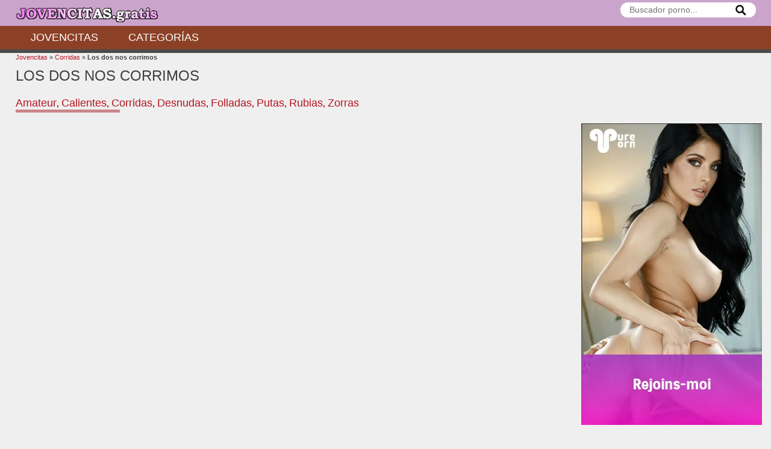

--- FILE ---
content_type: text/html; charset=UTF-8
request_url: https://www.jovencitas.gratis/los-dos-nos-corrimos/
body_size: 8975
content:
<!doctype html> <!--[if IE 8]><html class="ie-8" lang="es"><![endif]--> <!--[if IE 9]><html class="ie-9" lang="es"><![endif]--> <!--[if (gt IE 9)|!(IE)]><!--><html lang="es"><!--<![endif]--><head><meta name="RATING" content="RTA-5042-1996-1400-1577-RTA" /><meta charset="UTF-8"><link media="all" href="https://www.jovencitas.gratis/wp-content/cache/autoptimize/css/autoptimize_df9e9e4218a4f0466ceea3679dec0e20.css" rel="stylesheet"><title>Los dos nos corrimos - jovencitas.gratis</title><meta name="viewport" content="width=device-width, initial-scale=1"><meta name='robots' content='index, follow, max-image-preview:large, max-snippet:-1, max-video-preview:-1' /> <!-- This site is optimized with the Yoast SEO plugin v24.9 - https://yoast.com/wordpress/plugins/seo/ --><meta name="description" content="¿Que te parece toda la leche que dejé en su coño? lo mejor de todo es que nos corrimos los dos, no es para menos cuando tienes ante ti a una jovencita" /><link rel="canonical" href="https://www.jovencitas.gratis/los-dos-nos-corrimos/" /><meta property="og:locale" content="es_ES" /><meta property="og:type" content="article" /><meta property="og:title" content="Los dos nos corrimos - jovencitas.gratis" /><meta property="og:description" content="¿Que te parece toda la leche que dejé en su coño? lo mejor de todo es que nos corrimos los dos, no es para menos cuando tienes ante ti a una jovencita" /><meta property="og:url" content="https://www.jovencitas.gratis/los-dos-nos-corrimos/" /><meta property="article:published_time" content="2023-01-02T09:49:25+00:00" /><meta property="og:image" content="https://www.jovencitas.gratis/wp-content/uploads/2023/01/los-dos.jpg" /><meta property="og:image:width" content="390" /><meta property="og:image:height" content="292" /><meta property="og:image:type" content="image/jpeg" /><meta name="author" content="admin" /><meta name="twitter:card" content="summary_large_image" /><meta name="twitter:label1" content="Escrito por" /><meta name="twitter:data1" content="admin" /><meta name="twitter:label2" content="Tiempo de lectura" /><meta name="twitter:data2" content="1 minuto" /> <script type="application/ld+json" class="yoast-schema-graph">{"@context":"https://schema.org","@graph":[{"@type":"WebPage","@id":"https://www.jovencitas.gratis/los-dos-nos-corrimos/","url":"https://www.jovencitas.gratis/los-dos-nos-corrimos/","name":"Los dos nos corrimos - jovencitas.gratis","isPartOf":{"@id":"https://www.jovencitas.gratis/#website"},"primaryImageOfPage":{"@id":"https://www.jovencitas.gratis/los-dos-nos-corrimos/#primaryimage"},"image":{"@id":"https://www.jovencitas.gratis/los-dos-nos-corrimos/#primaryimage"},"thumbnailUrl":"https://www.jovencitas.gratis/wp-content/uploads/2023/01/los-dos.jpg","datePublished":"2023-01-02T09:49:25+00:00","author":{"@id":"https://www.jovencitas.gratis/#/schema/person/0254e19149c7603642d14aee6d6e26fd"},"description":"¿Que te parece toda la leche que dejé en su coño? lo mejor de todo es que nos corrimos los dos, no es para menos cuando tienes ante ti a una jovencita","breadcrumb":{"@id":"https://www.jovencitas.gratis/los-dos-nos-corrimos/#breadcrumb"},"inLanguage":"es","potentialAction":[{"@type":"ReadAction","target":["https://www.jovencitas.gratis/los-dos-nos-corrimos/"]}]},{"@type":"ImageObject","inLanguage":"es","@id":"https://www.jovencitas.gratis/los-dos-nos-corrimos/#primaryimage","url":"https://www.jovencitas.gratis/wp-content/uploads/2023/01/los-dos.jpg","contentUrl":"https://www.jovencitas.gratis/wp-content/uploads/2023/01/los-dos.jpg","width":390,"height":292,"caption":"los dos"},{"@type":"BreadcrumbList","@id":"https://www.jovencitas.gratis/los-dos-nos-corrimos/#breadcrumb","itemListElement":[{"@type":"ListItem","position":1,"name":"Jovencitas","item":"https://www.jovencitas.gratis/"},{"@type":"ListItem","position":2,"name":"Corridas","item":"https://www.jovencitas.gratis/corridas/"},{"@type":"ListItem","position":3,"name":"Los dos nos corrimos"}]},{"@type":"WebSite","@id":"https://www.jovencitas.gratis/#website","url":"https://www.jovencitas.gratis/","name":"","description":"","potentialAction":[{"@type":"SearchAction","target":{"@type":"EntryPoint","urlTemplate":"https://www.jovencitas.gratis/?s={search_term_string}"},"query-input":{"@type":"PropertyValueSpecification","valueRequired":true,"valueName":"search_term_string"}}],"inLanguage":"es"},{"@type":"Person","@id":"https://www.jovencitas.gratis/#/schema/person/0254e19149c7603642d14aee6d6e26fd","name":"admin","image":{"@type":"ImageObject","inLanguage":"es","@id":"https://www.jovencitas.gratis/#/schema/person/image/","url":"https://secure.gravatar.com/avatar/799a1d909acc30b5df1d87e9b0b1ed64107b0741a1d13ebbe429fbaccd679d47?s=96&d=mm&r=g","contentUrl":"https://secure.gravatar.com/avatar/799a1d909acc30b5df1d87e9b0b1ed64107b0741a1d13ebbe429fbaccd679d47?s=96&d=mm&r=g","caption":"admin"}}]}</script> <!-- / Yoast SEO plugin. --><link rel="alternate" type="application/rss+xml" title=" &raquo; Feed" href="https://www.jovencitas.gratis/feed/" /> <script type="text/javascript" id="mt-rating-js-extra">/* <![CDATA[ */
var MtRating = {"ajaxurl":"https:\/\/www.jovencitas.gratis\/wp-admin\/admin-ajax.php","loading":"Cargando...","mtthemeratingnonce":"b14d6f5a32"};
/* ]]> */</script> <!-- Start WP Frame Breaker Script --> <script type="text/javascript">if (top != self) top.location.href = self.location.href</script> <!-- End WP Frame Breaker Script --> <!--[if lt IE 9]><script src="https://www.jovencitas.gratis/wp-content/themes/tema-videos/js/lib/html5.js"></script><![endif]--><link rel="apple-touch-icon" sizes="180x180" href="/apple-touch-icon.png"><link rel="icon" type="image/png" sizes="32x32" href="/favicon-32x32.png"><link rel="icon" type="image/png" sizes="16x16" href="/favicon-16x16.png"><link rel="manifest" href="/site.webmanifest"><meta name="google-site-verification" content="Dkmo4SgJL3JCNl4K2uKPpx55srNmpVbv6mXSwowlH2Y" /><meta name="hubtraffic-domain-validation"  content="4d635409ff2335c9" /></head><body> <!--<header>--><header id="hd" class="hd_general"><div class="hd_top w1229px aligncenter clfl"><div class="hdtr"><div class="alignright"><form class="frmsearch" method="get" action="https://www.jovencitas.gratis/" id="searchform"> <input name="s" type="text" placeholder="Buscador porno..."> <button id="searchsubmit" title="Buscador" type="submit"><img width="20" height="20" alt="buscar" src="/wp-content/uploads/2023/06/search30.jpg"></button></form></div><div class="gh1"> <a class="logo" href="https://www.jovencitas.gratis" title="Jovencitas gratis"><img  width="240" height="35"  src="https://www.jovencitas.gratis/wp-content/uploads/2017/11/jovencitas-gratis-3.png" alt="xxx"></a></div></div></div><nav class="menunav"> <button class="botn-menu" type="button"><i>Menú de usuario</i></button><ul class="w1229px aligncenter clfl"><li id="menu-item-2954" class="menu-item menu-item-type-custom menu-item-object-custom menu-item-2954"><a href="/">Jovencitas</a></li><li id="menu-item-2953" class="menu-item menu-item-type-post_type menu-item-object-page menu-item-2953"><a href="https://www.jovencitas.gratis/categorias/">Categorías</a></li></ul></nav></header> <!--</header>--> <!--<content>--><section id="content" class="w1229px aligncenter"><div style="padding:0 0 0 0px;font-size:11px;"><p id="breadcrumbs"><span><span><a href="https://www.jovencitas.gratis/">Jovencitas</a></span> » <span><a href="https://www.jovencitas.gratis/corridas/">Corridas</a></span> » <span class="breadcrumb_last" aria-current="page"><strong>Los dos nos corrimos</strong></span></span></p></div> <!--<titulo>--><div class="title_single clfl"><div class="title_singlel alignleft"><h2>Los dos nos corrimos</h2> <span class="tags"><h3><a  rel="category" href="https://www.jovencitas.gratis/amateur/">Amateur</a></h3>,&nbsp;<h3><a  rel="category" href="https://www.jovencitas.gratis/calientes/">Calientes</a></h3>,&nbsp;<h3><a  rel="category" href="https://www.jovencitas.gratis/corridas/">Corridas</a></h3>,&nbsp;<h3><a  rel="category" href="https://www.jovencitas.gratis/desnudas/">Desnudas</a></h3>,&nbsp;<h3><a  rel="category" href="https://www.jovencitas.gratis/folladas/">Folladas</a></h3>,&nbsp;<h3><a  rel="category" href="https://www.jovencitas.gratis/putas-xxx/">Putas</a></h3>,&nbsp;<h3><a  rel="category" href="https://www.jovencitas.gratis/rubias/">Rubias</a></h3>,&nbsp;<h3><a  rel="category" href="https://www.jovencitas.gratis/zorras-xxx/">Zorras</a></h3></span></div></div> <!--</titulo>--> <!--<content>--><div class="cnt_seccion clfl"><div class="cnt_seccionl alignleft"><div class="videocnt"> <iframe  src="https://player.jovencitas.gratis/playerEmbed.php?data=ajExNmlJL2JhWm4vTXp3eWNmdlhhUFBwYUFOQXpadVpVeEtWeUNZWkhya2JHQ0VaOERtd0g2SWYvOTF4UUVsSE5FWEg3a2E4NU1ZV1l2N3BjWVRtNWc9PQ" title="video" frameborder="0" width="100%" height="458" scrolling="no" allowfullscreen></iframe></div><div class="contentpost"><ul class="lst_info_post alignright"><li class="fa-views">305712</li><li class="fa-time">13:30</li><li id="mt_theme_rating"><a href="#" data-type="1" data-id="16433" class="btn-like fa-vote voteact mt_theme_rating_vt">740</a></li></ul><p>¿Que te parece toda la leche que dejé en su coño? lo mejor de todo es que nos corrimos los dos, no es para menos cuando tienes ante ti a una jovencita como ella y además bien abierta de piernas. Primero me comí su tierno coño, estaba delicioso. Le metí los dedos en su coñito y en su culo, pero después me puse sobre ella y la penetré con mi polla. La zorrita fue la primera en correrse, como siempre hace me dedicó un squirting brutal. Me dejé totalmente mojado con todos sus fluidos, pero aun así seguí follándomela hasta que al final yo hice lo mismo pero dentro de ella.</p><div style="padding:10px 0 0 0;line-height:1.5rem;"><span class="tags"><a rel="tag" href="https://www.jovencitas.gratis/tag/squirtings/">Squirtings</a></span></div></div></div><aside class="sdb_seccionr sdb_seccionrb alignright sdb_right_video"><div id="custom_html-2" class="widget_text wdg_mt widget_custom_html"><div class="textwidget custom-html-widget"> <script async type="application/javascript" src="https://a.magsrv.com/ad-provider.js"></script> <ins class="eas6a97888e38" data-zoneid="4491031"></ins> <script>(AdProvider = window.AdProvider || []).push({"serve": {}});</script> </div></div></aside></div> <!--</content>--> <!--<titulo>--><div class="titulo_h2 titulo_h2_perfil clfl"><h2>VIDEOS DE <strong>JOVENCITAS</strong> SIMILARES:</h2></div> <!--</titulo>--> <!--</posts>--><ul class="lst_posts clfl"><script async type="application/javascript" src="https://a.magsrv.com/ad-provider.js"></script><ins class="eas6a97888e20" data-zoneid="4178544"></ins><script>(AdProvider = window.AdProvider || []).push({"serve": {}});</script> <!--<post>--><li><article class="post"><h3><a href="https://www.jovencitas.gratis/su-padre-se-vacia-dentro-de-ella/">Su padre se vacía dentro de ella</a></h3><ul class="postinfo clfl"><li class="fa-views">282150</li><li class="fa-time">08:16</li><li class="fa-vote">503</li></ul><figure> <a class="class_relac" href="https://www.jovencitas.gratis/su-padre-se-vacia-dentro-de-ella/"><img src="https://www.jovencitas.gratis/wp-content/uploads/2021/08/padre-dentro-360x266.jpg" alt="imagen Su padre se vacía dentro de ella"></a></figure></article></li> <!--</post>--> <!--<post>--><li><article class="post"><h3><a href="https://www.jovencitas.gratis/siempre-quiere-que-su-padrastro-la-lleve-a-clase/">Siempre quiere que su padrastro la lleve a clase</a></h3><ul class="postinfo clfl"><li class="fa-views">365067</li><li class="fa-time">11:00</li><li class="fa-vote">1</li></ul><figure> <a class="class_relac" href="https://www.jovencitas.gratis/siempre-quiere-que-su-padrastro-la-lleve-a-clase/"><img src="https://www.jovencitas.gratis/wp-content/uploads/2025/01/siempre-quiere-que-su-padrastro-la-lleve-a-clase-390x292.jpg" alt="imagen Siempre quiere que su padrastro la lleve a clase"></a></figure></article></li> <!--</post>--> <!--<post>--><li><article class="post"><h3><a href="https://www.jovencitas.gratis/la-novia-de-su-hijo-era-una-puta-2/">Sabía que la novia de su hijo era una puta</a></h3><ul class="postinfo clfl"><li class="fa-views">135498</li><li class="fa-time">22:27</li><li class="fa-vote">170</li></ul><figure> <a class="class_relac" href="https://www.jovencitas.gratis/la-novia-de-su-hijo-era-una-puta-2/"><noscript><img src="https://www.jovencitas.gratis/wp-content/uploads/2023/05/novia-hijo-360x266.jpg" alt="imagen Sabía que la novia de su hijo era una puta"></noscript><img class="lazyload" src='data:image/svg+xml,%3Csvg%20xmlns=%22http://www.w3.org/2000/svg%22%20viewBox=%220%200%20210%20140%22%3E%3C/svg%3E' data-src="https://www.jovencitas.gratis/wp-content/uploads/2023/05/novia-hijo-360x266.jpg" alt="imagen Sabía que la novia de su hijo era una puta"></a></figure></article></li> <!--</post>--> <!--<post>--><li><article class="post"><h3><a href="https://www.jovencitas.gratis/queda-con-un-tio-de-internet-y-se-la-folla-brutalmente/">Queda con un tío de internet y se la folla brutalmente</a></h3><ul class="postinfo clfl"><li class="fa-views">460065</li><li class="fa-time">13:33</li><li class="fa-vote">824</li></ul><figure> <a class="class_relac" href="https://www.jovencitas.gratis/queda-con-un-tio-de-internet-y-se-la-folla-brutalmente/"><noscript><img src="https://www.jovencitas.gratis/wp-content/uploads/2018/08/brutalmente-follada-360x266.jpg" alt="imagen Queda con un tío de internet y se la folla brutalmente"></noscript><img class="lazyload" src='data:image/svg+xml,%3Csvg%20xmlns=%22http://www.w3.org/2000/svg%22%20viewBox=%220%200%20210%20140%22%3E%3C/svg%3E' data-src="https://www.jovencitas.gratis/wp-content/uploads/2018/08/brutalmente-follada-360x266.jpg" alt="imagen Queda con un tío de internet y se la folla brutalmente"></a></figure></article></li> <!--</post>--> <!--<post>--><li><article class="post"><h3><a href="https://www.jovencitas.gratis/su-padre-aquel-dia-se-la-follo/">Su padre aquél día se la folló</a></h3><ul class="postinfo clfl"><li class="fa-views">340028</li><li class="fa-time">08:14</li><li class="fa-vote">602</li></ul><figure> <a class="class_relac" href="https://www.jovencitas.gratis/su-padre-aquel-dia-se-la-follo/"><noscript><img src="https://www.jovencitas.gratis/wp-content/uploads/2019/07/padre-hija-directo-360x266.jpg" alt="imagen Su padre aquél día se la folló"></noscript><img class="lazyload" src='data:image/svg+xml,%3Csvg%20xmlns=%22http://www.w3.org/2000/svg%22%20viewBox=%220%200%20210%20140%22%3E%3C/svg%3E' data-src="https://www.jovencitas.gratis/wp-content/uploads/2019/07/padre-hija-directo-360x266.jpg" alt="imagen Su padre aquél día se la folló"></a></figure></article></li> <!--</post>--></ul> <!--</posts>--></section> <!--</content>--> <!--<footer>--><footer id="ft"><div class="ft_top w1229px aligncenter clfl"><div style="color:#313131;padding:0 0 20px 0"></div></div></footer> <!--</footer>--><div style="padding:10px 0 10px 0"><center> Web exclusiva para mayores de edad. Todas las personas eran mayores de edad a la hora de producirse las películas. <br /> <a rel="noopener noreferrer nofollow" target="_blank" href="/privacidad/" style="color: black">Datos legales y privacidad</a> | <a rel="noopener noreferrer nofollow" target="_blank" href="/privacidad/" style="color: black">DMCA</a> | <a target="_Blank" rel="noopener noreferrer nofollow" href="/cookies/" style="color: black">Politica de cookies | <a rel="noopener noreferrer nofollow" target="_blank" href="/2257-exemption/" style="color: black">2257 Exemption</a></center></div> <script type="speculationrules">{"prefetch":[{"source":"document","where":{"and":[{"href_matches":"\/*"},{"not":{"href_matches":["\/wp-*.php","\/wp-admin\/*","\/wp-content\/uploads\/*","\/wp-content\/*","\/wp-content\/plugins\/*","\/wp-content\/themes\/tema-videos\/*","\/*\\?(.+)"]}},{"not":{"selector_matches":"a[rel~=\"nofollow\"]"}},{"not":{"selector_matches":".no-prefetch, .no-prefetch a"}}]},"eagerness":"conservative"}]}</script> <script>var isBotLegacy=true;var realUserGeo="US";</script><div class="ilivecookielayer-backdrop"><div class="ilivecookielayer-modal"><header class="ilivecookielayer-header"> <img src="https://www.jovencitas.gratis/wp-content/uploads/2017/11/jovencitas-gratis-3.png" alt="Cookie Layer Logo" /></header><section class="ilivecookielayer-content"><div class="ilivecookielayer-content-title"><span style='font-size:40px'>+18 años</span><br>SOLO MAYORES DE EDAD</div><div class="ilivecookielayer-content-text">El sitio al que estás accediendo contiene material pornográfico y su acceso solo está permitido a mayores de edad. También usamos cookies para mejorar la navegación. Este sitio web no almacena ni registra datos personales de ningún tipo.</div><div class="ilivecookielayer-content-button"><button id="layerconfirmenter"><span> ENTRAR </span> Soy mayor de edad y acepto las cookies</button></div><div class="ilivecookielayer-content-decline"><a href="https://www.google.es">No, abandonar sitio</a></div></section><footer class="ilivecookielayer-footer"><div data-tab="0" class="ilivecookielayer-open-page">Política de cookies</div><div data-tab="1" class="ilivecookielayer-open-page">Configuración cookies</div></footer></div><div class="ilivecookielayer-pages-content" id="ilivepageswrapper"> <button class="close-page-layer-cnt">X</button><div id="layer-page-cnt-0" class="ilivecookielayer-pages-content-tab"><h3>Introducción al uso de cookies</h3> Las cookies son pequeños archivos que se descargan en su equipo mediante las páginas web. Son herramientas que ejercen un papel esencial para la prestación de numerosos servicios de la sociedad de la información. Entre muchos otros, permiten a una página web almacenar y después recuperar información sobre los hábitos de navegación de un visitante o de su equipo y, dependiendo de los datos obtenidos, también se utilizan para reconocer al usuario y mejorar el servicio que ofrece el sitio web.<h3>Tipos de cookies</h3> Según quien sea la empresa que gestione o administre el dominio desde donde se envían las cookies y trate los datos que se obtienen se pueden diferenciar dos tipos: cookies propias y cookies de terceros .  También hay otra clasificación en la que se distinguen según el tiempo que permanecen almacenadas en el navegador del usuario, pudiendo tratarse de cookies de sesión o cookies persistentes .  Por último, existe otra clasificación con cinco tipos de cookies según la finalidad para la que se traten los datos obtenidos: cookies técnicas, cookies de personalización, cookies de análisis, cookies publicitarias y cookies de publicidad comportamental .<h3>Cookies utilizadas en la web</h3> La página web <strong>jovencitas</strong><strong>.gratis</strong> utiliza Google Analytics, es la herramienta de análisis de tráfico que ayuda a los sitios web y a los propietarios de aplicaciones a entender el modo en que sus visitantes interactúan en sus sitios web. Se utilizan varias cookies (_utma, _utmb, _utmc _utmz y _utmV) para recopilar información e informar de las estadísticas de uso de los sitios web sin identificar personalmente a los visitantes de Google. <a href="https://developers.google.com/analytics/devguides/collection/analyticsjs/cookie-usage" target="_blank" rel="noopener noreferrer">Más información sobre las cookies de Google Analytics e información sobre la privacidad</a> Para la promoción de redes sociales se pueden utilizar en este sitio web las cookies de Twiter y Youtube, para que nuestros usuarios puedan seguirnos en dichas redes de comunicación y en determinadas páginas se incrustan los contenidos de Twiter y Youtube.  Otra cookie que se descarga es de tipo técnico  y se utiliza para gestionar el consentimiento del usuario ante el uso de las cookies en la página web, con el objeto de recordar aquellos usuarios que las han aceptado y aquellos que no, de modo que a los primeros no se les muestre información correspondiente a nuestra política.  Utilizamos el gestor de contenidos WordPress con una serie de plugins propios de este sistema. Es probable que este gestor pueda utilizar diferentes cookies, como por ejemplo votación de artículos, las veces que se visiona una página o gestión de usuarios. Al ser diferentes y variables no es posible especificar concretamente las cookies utilizadas, por lo que si no deseas que ello ocurra no debes aceptar nuestra política de cookies y por tanto deberás abandonar nuestro sitio web.<h3>Aceptación de la Política de cookies</h3> <strong>jovencitas.gratis</strong> asume que usted acepta el uso de cookies si está conforme con lo expuesto anteriormente. No obstante, en la parte inferior de nuestro portal se mostrará información sobre su Política de cookies con el objeto de que usted sea consciente.  Ante este recordatorio, el usuario puede realizar las siguientes acciones:  Aceptar cookies: Si el usuario pulsa el botón de aceptación, no se volverá a visualizar este aviso al acceder a cualquier página del portal.  Revisar la política de cookies: El usuario podrá acceder a la presente página en el que se detalla el uso de cookies,<h3>Cómo modificar la configuración de las cookies</h3> Usted puede restringir, bloquear o borrar las cookies de <strong>jovencitas.gratis</strong> o cualquier otra página web, utilizando su navegador. En cada navegador la operativa es diferente, la función de “Ayuda” de su navegador le mostrará cómo hacerlo.  &nbsp;<h2>DESACTIVACIÓN DE COOKIES</h2> El usuario podrá -en cualquier momento- elegir qué cookies quiere que funcionen en este sitio web mediante la configuración del <strong>navegador</strong>:<ul><li><strong>Chrome</strong>, desde <a href="https://support.google.com/chrome/bin/answer.py?hl=es&amp;answer=95647" target="_blank" rel="noopener noreferrer">http://support.google.com/chrome/bin/answer.py?hl=es&amp;answer=95647</a></li><li><strong>Explorer</strong>, desde http://windows.microsoft.com/es-es/windows7/how-to-manage-cookies-in-internet-explorer-9</li><li><strong>Firefox</strong>, desde http://support.mozilla.org/es/kb/habilitar-y-deshabilitar-cookies-que-los-sitios-we</li><li>Safari, desde http://support.apple.com/kb/ph5042</li></ul></div><div id="layer-page-cnt-1" class="ilivecookielayer-pages-content-tab"><ul class="ilivecookielayer-manager"><li><div class="ilivecookielayer-manager-check"><span class="ilivecookielayer-manager-type-name">Necesarias</span><span><input class="ilivecookielayer-group-cookies" id="cookies-type-STRICTLY_NECESSARY" disabled value="STRICTLY_NECESSARY" checked type="checkbox"><label for="cookies-type-STRICTLY_NECESSARY">Toggle</label></span></div><ul class="ilivecookielayer-manager-items"></ul></li><li><div class="ilivecookielayer-manager-check"><span class="ilivecookielayer-manager-type-name">Publicidad</span><span><input class="ilivecookielayer-group-cookies" id="cookies-type-ADVERT" value="ADVERT" checked type="checkbox"><label for="cookies-type-ADVERT">Toggle</label></span></div><ul class="ilivecookielayer-manager-items"><li><div>Cookie:</div><div></div></li><li><div>Cookie:</div><div></div></li><li><div>Cookie:</div><div></div></li></ul></li><li><div class="ilivecookielayer-manager-check"><span class="ilivecookielayer-manager-type-name">Rendimiento</span><span><input class="ilivecookielayer-group-cookies" id="cookies-type-PERFORMANCE" value="PERFORMANCE" checked type="checkbox"><label for="cookies-type-PERFORMANCE">Toggle</label></span></div><ul class="ilivecookielayer-manager-items"></ul></li><li><div class="ilivecookielayer-manager-check"><span class="ilivecookielayer-manager-type-name">Analíticas</span><span><input class="ilivecookielayer-group-cookies" id="cookies-type-TARGETING" value="TARGETING" checked type="checkbox"><label for="cookies-type-TARGETING">Toggle</label></span></div><ul class="ilivecookielayer-manager-items"><li><div>Cookie:</div><div></div></li></ul></li><li><div class="ilivecookielayer-manager-check"><span class="ilivecookielayer-manager-type-name">Funcionalidad</span><span><input class="ilivecookielayer-group-cookies" id="cookies-type-FUNCTIONALITY" disabled value="FUNCTIONALITY" checked type="checkbox"><label for="cookies-type-FUNCTIONALITY">Toggle</label></span></div><ul class="ilivecookielayer-manager-items"></ul></li><li><div class="ilivecookielayer-manager-check"><span class="ilivecookielayer-manager-type-name">Sin Clasificar</span><span><input class="ilivecookielayer-group-cookies" id="cookies-type-UNCLASSIFIED" value="UNCLASSIFIED" checked type="checkbox"><label for="cookies-type-UNCLASSIFIED">Toggle</label></span></div><ul class="ilivecookielayer-manager-items"></ul></li></ul></div></div></div><div class="ilivecookielayer-miniversion"><div class="ilivecookielayer-miniversion-text"></div><div class="ilivecookielayer-miniversion-button"><button id="ilivecookielayer-miniversion-ok">OK</button></div></div><script>var isBotLegacy=true;var realUserGeo="US";</script><noscript><style>.lazyload{display:none;}</style></noscript><script data-noptimize="1">window.lazySizesConfig=window.lazySizesConfig||{};window.lazySizesConfig.loadMode=1;</script><script async data-noptimize="1" src='https://www.jovencitas.gratis/wp-content/plugins/autoptimize/classes/external/js/lazysizes.min.js'></script> <script type="text/javascript" id="wp-i18n-js-after">/* <![CDATA[ */
wp.i18n.setLocaleData( { 'text direction\u0004ltr': [ 'ltr' ] } );
/* ]]> */</script> <script type="text/javascript" id="contact-form-7-js-translations">/* <![CDATA[ */
( function( domain, translations ) {
	var localeData = translations.locale_data[ domain ] || translations.locale_data.messages;
	localeData[""].domain = domain;
	wp.i18n.setLocaleData( localeData, domain );
} )( "contact-form-7", {"translation-revision-date":"2025-04-10 13:48:55+0000","generator":"GlotPress\/4.0.1","domain":"messages","locale_data":{"messages":{"":{"domain":"messages","plural-forms":"nplurals=2; plural=n != 1;","lang":"es"},"This contact form is placed in the wrong place.":["Este formulario de contacto est\u00e1 situado en el lugar incorrecto."],"Error:":["Error:"]}},"comment":{"reference":"includes\/js\/index.js"}} );
/* ]]> */</script> <script type="text/javascript" id="contact-form-7-js-before">/* <![CDATA[ */
var wpcf7 = {
    "api": {
        "root": "https:\/\/www.jovencitas.gratis\/wp-json\/",
        "namespace": "contact-form-7\/v1"
    },
    "cached": 1
};
/* ]]> */</script> <script type="text/javascript" id="wp-postviews-cache-js-extra">/* <![CDATA[ */
var viewsCacheL10n = {"admin_ajax_url":"https:\/\/www.jovencitas.gratis\/wp-admin\/admin-ajax.php","nonce":"59b47ef1eb","post_id":"16433"};
/* ]]> */</script> <script type="text/javascript" id="layerapp-js-extra">/* <![CDATA[ */
var LayerData = {"version":"full","cookies":["TARGETING","ADVERT"],"types":["STRICTLY_NECESSARY","ADVERT","PERFORMANCE","TARGETING","FUNCTIONALITY","UNCLASSIFIED"],"cloudflare":"no","exclude":["cookie_notice_accepted","eu_cookies_bar_block","eu_cookies_bar","cdp-cookies-plugin-wp","moove_gdpr_popup"],"geo":"yes","country":"US","allowed":["BE","BG","CZ","DK","DE","EE","IE","EL","ES","FR","HR","IT","CY","LV","LT","LU","HU","MT","NL","AT","PL","PT","RO","SI","SK","FI","SE"],"fromCache":"no","showMini":"no"};
/* ]]> */</script> <script type="text/javascript" async='async' src="https://www.jovencitas.gratis/wp-content/cache/autoptimize/js/autoptimize_single_cd52a803c7e296103632cd530e82aa41.js" id="layerapp-js"></script> <!--Google tag(gtag.js)--><script data-cookielayer="yes" data-scope="TARGETING" data-src="https://www.googletagmanager.com/gtag/js?id=G-HRQHHP3EM8"></script><script data-cookielayer="yes" data-scope="TARGETING" type="application/blocked">window.dataLayer=window.dataLayer||[];function gtag(){dataLayer.push(arguments)}gtag("js",new Date());gtag("config","G-HRQHHP3EM8");</script><script data-cookielayer="yes" data-scope="ADVERT" type="application/blocked">pn_idzone=3310238;pn_sleep_seconds=2;pn_is_self_hosted=1;pn_soft_ask=0;pn_filename="/worker.js";</script><script type="application/javascript"src="https://js.wpnsrv.com/pn.php"></script><script async type="application/javascript"src="https://a.pemsrv.com/ad-provider.js"></script><ins class="eas6a97888e33"data-zoneid="3829709"></ins><script data-cookielayer="yes" data-scope="ADVERT" type="application/blocked">(AdProvider=window.AdProvider||[]).push({"serve":{}});</script><script async type="application/javascript"src="https://a.magsrv.com/ad-provider.js"></script><ins class="eas6a97888e31"data-zoneid="3473501"></ins><script data-cookielayer="yes" data-scope="ADVERT" type="application/blocked">(AdProvider=window.AdProvider||[]).push({"serve":{}});</script> <!-- Cross-browser --> <!--[if lt IE 9]><script type="text/javascript" src="https://www.jovencitas.gratis/wp-content/themes/tema-videos/js/lib/css3mq.js"></script><![endif]--> <!--[if lte IE 9]><script type="text/javascript" src="https://www.jovencitas.gratis/wp-content/themes/tema-videos/js/lib/ie.js"></script><![endif]--> <script  async='async' src="https://www.jovencitas.gratis/wp-content/cache/autoptimize/js/autoptimize_e88d99f0b0fc52af2e475a69e3d32050.js"></script><script defer src="https://static.cloudflareinsights.com/beacon.min.js/vcd15cbe7772f49c399c6a5babf22c1241717689176015" integrity="sha512-ZpsOmlRQV6y907TI0dKBHq9Md29nnaEIPlkf84rnaERnq6zvWvPUqr2ft8M1aS28oN72PdrCzSjY4U6VaAw1EQ==" data-cf-beacon='{"version":"2024.11.0","token":"a7d546ef0cb445d38047f261d5091a2a","r":1,"server_timing":{"name":{"cfCacheStatus":true,"cfEdge":true,"cfExtPri":true,"cfL4":true,"cfOrigin":true,"cfSpeedBrain":true},"location_startswith":null}}' crossorigin="anonymous"></script>
</body></html>
<!--
Performance optimized by W3 Total Cache. Learn more: https://www.boldgrid.com/w3-total-cache/

Caché de objetos 92/99 objetos usando Memcached

Served from: www.jovencitas.gratis @ 2026-01-26 19:35:38 by W3 Total Cache
-->

--- FILE ---
content_type: text/html; charset=UTF-8
request_url: https://s.pemsrv.com/iframe.php?url=H4sIAAAAAAAAA01Ry46bQBD8G45r5g2RrBxWKzkyi5ENmPiymhdetAwMMOPFKB8f7FzSh1arq7pKqv50zk4_Nptr_zLpWX5y5_Q4vcjebDSf7j8lN5Y31.6X2jKgwpogGFKoiIg11RxygmoeAiEpjyAiVEcIshiHlNYSsprFQMqaCyYZloGf9LjqSAmJiAjTWPOojmBMJA8REhpDTinVkAEKoIwZlUTXUVxDCJEQIVBCx0rjgNd10zbc6de2kV.rYj.q4y49Vrus2qXZAROJivOCzid0MF1v_OA6q_aUnssCyGm0Q9KdfKdUQctwtFVR5H4w42CNU3mZqPTy.wmg3Lfr2eXByQ8qvdm8ulU3N88iyZxNsuRm3dyVIl2bG2iJroW4Apaac_ZlLv7uTefa8pLtyRqRrU5PuaflyZtp9NZ1kzWS_Nv8B7bq_TE2c4M.9sc33dfoINn3Pv3msVmS3T1_R5eVF06LA4sfAW7xMgyt9djidrEtDhdrPJI7GEy9H6VeU3qbe_kILLBgyyKCEIwCC7do_QAL46Dr5Rb8ASAWPAI6FhRF4lGUIqgVo5iySKG_qbfbbTACAAA-
body_size: 1153
content:
<html>
<head>

    <script>
        function readMessage(event) {
            var message;
            if (typeof(event) != 'undefined' && event != null && typeof event.data === 'string') {
                message = event.data;
            } else {
                return;
            }

            // This is a second step to pass message from fp-interstitial.js to internal iframe
            // from which we will pass it to advertiser iframe
            var iframeElement = document.getElementsByClassName("internal-iframe")[0];
            if (typeof(iframeElement) != 'undefined' && iframeElement != null) {
                // lets delay sending message so we give time for clients iframe to load
                var waitToSendPostMessage = setTimeout(function() {
                    var iframeContentWindow = iframeElement.contentWindow;
                    iframeContentWindow.postMessage(message, "*"); // leave "*" because of the other networks

                    clearTimeout(waitToSendPostMessage);
                }, 400);


            }
        }

        function onIframeLoaded() {
            window.parent.postMessage({ id: '8e8335810a4b5b3a8250cc6a250dfb5c', loaded: true}, "*");
        }

        if (window.addEventListener) {
            // For standards-compliant web browsers
            window.addEventListener("message", readMessage, false);
        } else {
            window.attachEvent("onmessage", readMessage);
        }
    </script>

    <style>html, body { height: 100%; margin: 0 }</style>
</head>

<body>


<iframe onload="onIframeLoaded()" class="internal-iframe" frameborder="0" style="overflow:hidden;height:100%;width:100%" height="100%" width="100%" src="https://go.sexchatters.com/easy?campaignId=71d0f532062d5b9e6ea2a53fa01bc6a82356e832794066fc27f791ccfab7c74c&userId=cc25b857e4ea8f8295ca033be42a666e271612c976c5ef89f2223bb01dbe9de4&affiliateClickId=[base64]&sourceId=Exoclick&p1=7853328&p2=3829709&noc=1"/>
</body>
